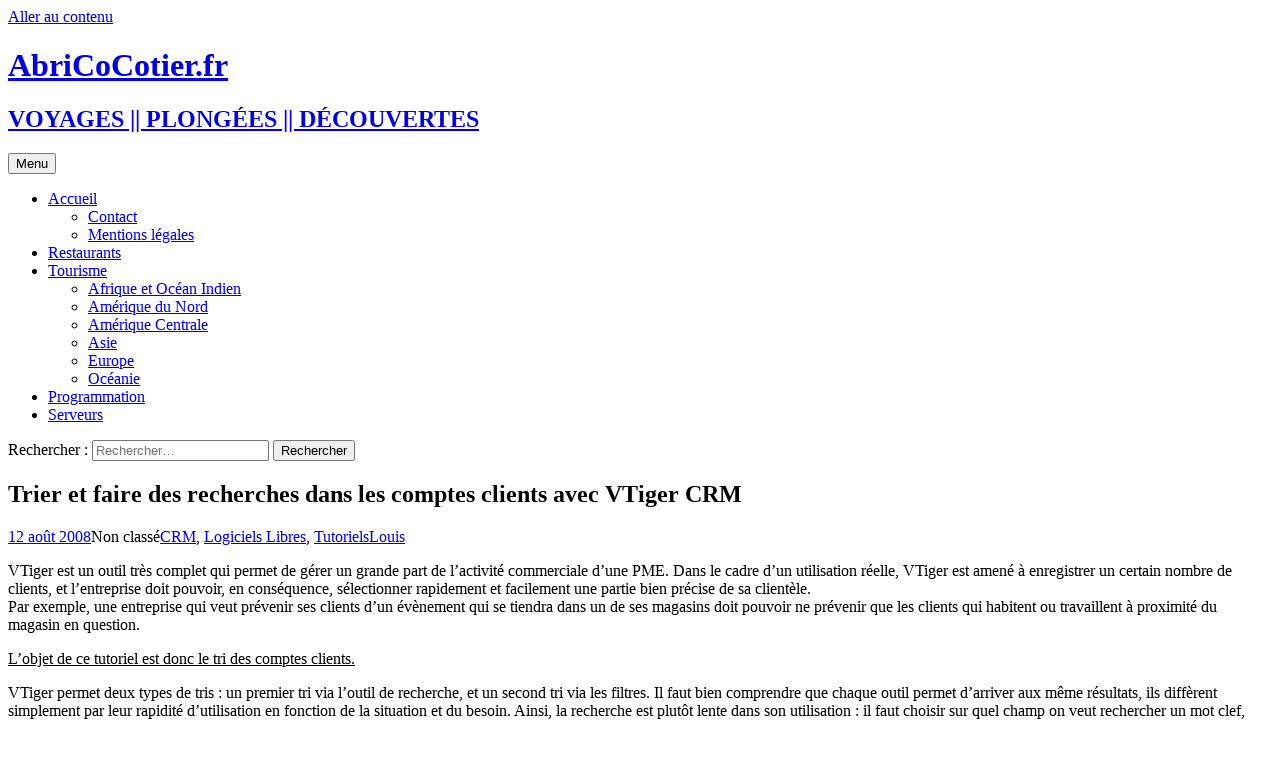

--- FILE ---
content_type: text/html; charset=UTF-8
request_url: https://www.abricocotier.fr/723/trier-et-faire-des-recherches-dans-les-comptes-clients-avec-vtiger-crm/
body_size: 18986
content:
<!DOCTYPE html>
<html lang="fr-FR">
<head>
	<meta charset="UTF-8">
	<meta name="viewport" content="width=device-width, initial-scale=1.0">
	
	<link rel="profile" href="https://gmpg.org/xfn/11">
	<link rel="pingback" href="https://www.abricocotier.fr/xmlrpc.php">
	<meta name='robots' content='index, follow, max-image-preview:large, max-snippet:-1, max-video-preview:-1' />

	<!-- This site is optimized with the Yoast SEO plugin v25.9 - https://yoast.com/wordpress/plugins/seo/ -->
	<title>Trier et faire des recherches dans les comptes clients avec VTiger CRM &#8211; AbriCoCotier.fr</title>
	<link rel="canonical" href="https://www.abricocotier.fr/723/trier-et-faire-des-recherches-dans-les-comptes-clients-avec-vtiger-crm/" />
	<meta name="author" content="Louis" />
	<meta name="twitter:label1" content="Écrit par" />
	<meta name="twitter:data1" content="Louis" />
	<meta name="twitter:label2" content="Durée de lecture estimée" />
	<meta name="twitter:data2" content="6 minutes" />
	<script type="application/ld+json" class="yoast-schema-graph">{"@context":"https://schema.org","@graph":[{"@type":"WebPage","@id":"https://www.abricocotier.fr/723/trier-et-faire-des-recherches-dans-les-comptes-clients-avec-vtiger-crm/","url":"https://www.abricocotier.fr/723/trier-et-faire-des-recherches-dans-les-comptes-clients-avec-vtiger-crm/","name":"Trier et faire des recherches dans les comptes clients avec VTiger CRM &#8211; AbriCoCotier.fr","isPartOf":{"@id":"https://www.abricocotier.fr/#website"},"primaryImageOfPage":{"@id":"https://www.abricocotier.fr/723/trier-et-faire-des-recherches-dans-les-comptes-clients-avec-vtiger-crm/#primaryimage"},"image":{"@id":"https://www.abricocotier.fr/723/trier-et-faire-des-recherches-dans-les-comptes-clients-avec-vtiger-crm/#primaryimage"},"thumbnailUrl":"https://www.abricocotier.fr/wp-content/uploads/louisvolantcom/vtiger-accounts-accueil.png","datePublished":"2008-08-12T17:20:06+00:00","dateModified":"2009-01-22T13:53:18+00:00","author":{"@id":"https://www.abricocotier.fr/#/schema/person/3f12536b73887e8749b921e5397b61dc"},"breadcrumb":{"@id":"https://www.abricocotier.fr/723/trier-et-faire-des-recherches-dans-les-comptes-clients-avec-vtiger-crm/#breadcrumb"},"inLanguage":"fr-FR","potentialAction":[{"@type":"ReadAction","target":["https://www.abricocotier.fr/723/trier-et-faire-des-recherches-dans-les-comptes-clients-avec-vtiger-crm/"]}]},{"@type":"ImageObject","inLanguage":"fr-FR","@id":"https://www.abricocotier.fr/723/trier-et-faire-des-recherches-dans-les-comptes-clients-avec-vtiger-crm/#primaryimage","url":"https://www.abricocotier.fr/wp-content/uploads/louisvolantcom/vtiger-accounts-accueil.png","contentUrl":"https://www.abricocotier.fr/wp-content/uploads/louisvolantcom/vtiger-accounts-accueil.png"},{"@type":"BreadcrumbList","@id":"https://www.abricocotier.fr/723/trier-et-faire-des-recherches-dans-les-comptes-clients-avec-vtiger-crm/#breadcrumb","itemListElement":[{"@type":"ListItem","position":1,"name":"Accueil","item":"https://www.abricocotier.fr/"},{"@type":"ListItem","position":2,"name":"Trier et faire des recherches dans les comptes clients avec VTiger CRM"}]},{"@type":"WebSite","@id":"https://www.abricocotier.fr/#website","url":"https://www.abricocotier.fr/","name":"AbriCoCotier.fr","description":"VOYAGES || PLONGÉES || DÉCOUVERTES","potentialAction":[{"@type":"SearchAction","target":{"@type":"EntryPoint","urlTemplate":"https://www.abricocotier.fr/?s={search_term_string}"},"query-input":{"@type":"PropertyValueSpecification","valueRequired":true,"valueName":"search_term_string"}}],"inLanguage":"fr-FR"},{"@type":"Person","@id":"https://www.abricocotier.fr/#/schema/person/3f12536b73887e8749b921e5397b61dc","name":"Louis","image":{"@type":"ImageObject","inLanguage":"fr-FR","@id":"https://www.abricocotier.fr/#/schema/person/image/","url":"https://secure.gravatar.com/avatar/b25f63042911e045470745f3865479d3f01a0215e6dacbd188f64abea9a039bd?s=96&d=wavatar&r=g","contentUrl":"https://secure.gravatar.com/avatar/b25f63042911e045470745f3865479d3f01a0215e6dacbd188f64abea9a039bd?s=96&d=wavatar&r=g","caption":"Louis"},"sameAs":["http://www.abricocotier.fr"]}]}</script>
	<!-- / Yoast SEO plugin. -->


<!-- Hubbub v.1.35.1 https://morehubbub.com/ -->
<meta property="og:locale" content="fr_FR" />
<meta property="og:type" content="article" />
<meta property="og:title" content="Trier et faire des recherches dans les comptes clients avec VTiger CRM" />
<meta property="og:description" content="VTiger est un outil très complet qui permet de gérer un grande part de l&#039;activité commerciale d&#039;une PME. Dans le cadre d&#039;un utilisation réelle, VTiger est amené à enregistrer un certain nombre de clients, et" />
<meta property="og:url" content="https://www.abricocotier.fr/723/trier-et-faire-des-recherches-dans-les-comptes-clients-avec-vtiger-crm/" />
<meta property="og:site_name" content="AbriCoCotier.fr" />
<meta property="og:updated_time" content="2009-01-22T15:53:18+00:00" />
<meta property="article:published_time" content="2008-08-12T19:20:06+00:00" />
<meta property="article:modified_time" content="2009-01-22T15:53:18+00:00" />
<meta name="twitter:card" content="summary_large_image" />
<meta name="twitter:title" content="Trier et faire des recherches dans les comptes clients avec VTiger CRM" />
<meta name="twitter:description" content="VTiger est un outil très complet qui permet de gérer un grande part de l&#039;activité commerciale d&#039;une PME. Dans le cadre d&#039;un utilisation réelle, VTiger est amené à enregistrer un certain nombre de clients, et" />
<meta class="flipboard-article" content="VTiger est un outil très complet qui permet de gérer un grande part de l&#039;activité commerciale d&#039;une PME. Dans le cadre d&#039;un utilisation réelle, VTiger est amené à enregistrer un certain nombre de clients, et" />
<!-- Hubbub v.1.35.1 https://morehubbub.com/ -->
<link rel='dns-prefetch' href='//www.abricocotier.fr' />
<link rel="alternate" type="application/rss+xml" title="AbriCoCotier.fr &raquo; Flux" href="https://www.abricocotier.fr/feed/" />
<link rel="alternate" type="application/rss+xml" title="AbriCoCotier.fr &raquo; Flux des commentaires" href="https://www.abricocotier.fr/comments/feed/" />
<link rel="alternate" title="oEmbed (JSON)" type="application/json+oembed" href="https://www.abricocotier.fr/wp-json/oembed/1.0/embed?url=https%3A%2F%2Fwww.abricocotier.fr%2F723%2Ftrier-et-faire-des-recherches-dans-les-comptes-clients-avec-vtiger-crm%2F" />
<link rel="alternate" title="oEmbed (XML)" type="text/xml+oembed" href="https://www.abricocotier.fr/wp-json/oembed/1.0/embed?url=https%3A%2F%2Fwww.abricocotier.fr%2F723%2Ftrier-et-faire-des-recherches-dans-les-comptes-clients-avec-vtiger-crm%2F&#038;format=xml" />
<style id='wp-img-auto-sizes-contain-inline-css'>
img:is([sizes=auto i],[sizes^="auto," i]){contain-intrinsic-size:3000px 1500px}
/*# sourceURL=wp-img-auto-sizes-contain-inline-css */
</style>
<link rel='stylesheet' id='taxopress-frontend-css-css' href='https://www.abricocotier.fr/wp-content/plugins/simple-tags/assets/frontend/css/frontend.css?ver=3.37.4' media='all' />
<style id='wp-emoji-styles-inline-css'>

	img.wp-smiley, img.emoji {
		display: inline !important;
		border: none !important;
		box-shadow: none !important;
		height: 1em !important;
		width: 1em !important;
		margin: 0 0.07em !important;
		vertical-align: -0.1em !important;
		background: none !important;
		padding: 0 !important;
	}
/*# sourceURL=wp-emoji-styles-inline-css */
</style>
<link rel='stylesheet' id='wp-block-library-css' href='https://www.abricocotier.fr/wp-includes/css/dist/block-library/style.min.css?ver=6.9' media='all' />
<style id='wp-block-library-inline-css'>
/*wp_block_styles_on_demand_placeholder:697cee32b801b*/
/*# sourceURL=wp-block-library-inline-css */
</style>
<style id='classic-theme-styles-inline-css'>
/*! This file is auto-generated */
.wp-block-button__link{color:#fff;background-color:#32373c;border-radius:9999px;box-shadow:none;text-decoration:none;padding:calc(.667em + 2px) calc(1.333em + 2px);font-size:1.125em}.wp-block-file__button{background:#32373c;color:#fff;text-decoration:none}
/*# sourceURL=/wp-includes/css/classic-themes.min.css */
</style>
<link rel='stylesheet' id='twentythirteen-fonts-css' href='https://www.abricocotier.fr/wp-content/themes/twentythirteen/fonts/source-sans-pro-plus-bitter.css?ver=20230328' media='all' />
<link rel='stylesheet' id='genericons-css' href='https://www.abricocotier.fr/wp-content/themes/twentythirteen/genericons/genericons.css?ver=3.0.3' media='all' />
<link rel='stylesheet' id='twentythirteen-style-css' href='https://www.abricocotier.fr/wp-content/themes/twentythirteen/style.css?ver=20250415' media='all' />
<link rel='stylesheet' id='twentythirteen-block-style-css' href='https://www.abricocotier.fr/wp-content/themes/twentythirteen/css/blocks.css?ver=20240520' media='all' />
<link rel='stylesheet' id='dpsp-frontend-style-pro-css' href='https://www.abricocotier.fr/wp-content/plugins/social-pug/assets/dist/style-frontend-pro.css?ver=1.35.1' media='all' />
<style id='dpsp-frontend-style-pro-inline-css'>

			@media screen and ( max-width : 720px ) {
				aside#dpsp-floating-sidebar.dpsp-hide-on-mobile.opened {
					display: none;
				}
			}
			
/*# sourceURL=dpsp-frontend-style-pro-inline-css */
</style>
<script src="https://www.abricocotier.fr/wp-includes/js/jquery/jquery.min.js?ver=3.7.1" id="jquery-core-js"></script>
<script src="https://www.abricocotier.fr/wp-includes/js/jquery/jquery-migrate.min.js?ver=3.4.1" id="jquery-migrate-js"></script>
<script src="https://www.abricocotier.fr/wp-content/plugins/jquery-image-lazy-loading/js/jquery.lazyload.min.js?ver=1.7.1" id="jquery_lazy_load-js"></script>
<script src="https://www.abricocotier.fr/wp-content/themes/twentythirteen/js/functions.js?ver=20230526" id="twentythirteen-script-js" defer data-wp-strategy="defer"></script>
<script src="https://www.abricocotier.fr/wp-content/plugins/simple-tags/assets/frontend/js/frontend.js?ver=3.37.4" id="taxopress-frontend-js-js"></script>
<link rel="https://api.w.org/" href="https://www.abricocotier.fr/wp-json/" /><link rel="alternate" title="JSON" type="application/json" href="https://www.abricocotier.fr/wp-json/wp/v2/posts/723" /><link rel="EditURI" type="application/rsd+xml" title="RSD" href="https://www.abricocotier.fr/xmlrpc.php?rsd" />
<meta name="generator" content="WordPress 6.9" />
<link rel='shortlink' href='https://www.abricocotier.fr/?p=723' />
<style type='text/css'>
img.lazy { display: none; }
</style>

<!-- Start Of Script Generated By Paginator 0.2.4 -->
<link rel="stylesheet" href="https://www.abricocotier.fr//wp-content/plugins/paginator/skin/paginator3000.css" type="text/css" media="screen" />
<script type="text/javascript" src="https://www.abricocotier.fr//wp-content/plugins/paginator/js/paginator3000.js" ></script>
<!-- End Of Script Generated By Paginator 0.2.4 -->
<meta name="hubbub-info" description="Hubbub 1.35.1"><style>.recentcomments a{display:inline !important;padding:0 !important;margin:0 !important;}</style>	<style type="text/css" id="twentythirteen-header-css">
		.site-header {
		background: url(https://www.abricocotier.fr/wp-content/themes/twentythirteen/images/headers/star.png) no-repeat scroll top;
		background-size: 1600px auto;
	}
	@media (max-width: 767px) {
		.site-header {
			background-size: 768px auto;
		}
	}
	@media (max-width: 359px) {
		.site-header {
			background-size: 360px auto;
		}
	}
			</style>
			<style id="wp-custom-css">
			.entry-content img {
    margin:10px;
}

html::-webkit-scrollbar {
    width: 10px;
    height: 30px;
}
html::-webkit-scrollbar-thumb {
    background: -webkit-gradient(linear,left top,left bottom,from(#ff8a00),to(#da1b60));
    background: linear-gradient(to bottom,#ff8a00,#da1b60);
    border-radius: 30px;
    -webkit-box-shadow: inset 2px 2px 2px rgba(255,255,255,.25), inset -2px -2px 2px rgba(0,0,0,.25);
    box-shadow: inset 2px 2px 2px rgba(255,255,255,.25), inset -2px -2px 2px rgba(0,0,0,.25);
}		</style>
		</head>

<body class="wp-singular post-template-default single single-post postid-723 single-format-standard wp-embed-responsive wp-theme-twentythirteen sidebar">
		<div id="page" class="hfeed site">
		<a class="screen-reader-text skip-link" href="#content">
			Aller au contenu		</a>
		<header id="masthead" class="site-header">
					<a class="home-link" href="https://www.abricocotier.fr/" rel="home" >
				<h1 class="site-title">AbriCoCotier.fr</h1>
				<h2 class="site-description">VOYAGES || PLONGÉES || DÉCOUVERTES</h2>
			</a>

			<div id="navbar" class="navbar">
				<nav id="site-navigation" class="navigation main-navigation">
					<button class="menu-toggle">Menu</button>
					<div class="menu-pages-container"><ul id="primary-menu" class="nav-menu"><li id="menu-item-35103" class="menu-item menu-item-type-custom menu-item-object-custom menu-item-home menu-item-has-children menu-item-35103"><a href="https://www.abricocotier.fr">Accueil</a>
<ul class="sub-menu">
	<li id="menu-item-35109" class="menu-item menu-item-type-post_type menu-item-object-page menu-item-35109"><a href="https://www.abricocotier.fr/nous-contacter/">Contact</a></li>
	<li id="menu-item-35116" class="menu-item menu-item-type-post_type menu-item-object-page menu-item-35116"><a href="https://www.abricocotier.fr/nous-contacter/mentions-legales/">Mentions légales</a></li>
</ul>
</li>
<li id="menu-item-35104" class="menu-item menu-item-type-post_type menu-item-object-page menu-item-35104"><a href="https://www.abricocotier.fr/restaurants/">Restaurants</a></li>
<li id="menu-item-35105" class="menu-item menu-item-type-post_type menu-item-object-page menu-item-has-children menu-item-35105"><a href="https://www.abricocotier.fr/tourisme/">Tourisme</a>
<ul class="sub-menu">
	<li id="menu-item-35112" class="menu-item menu-item-type-post_type menu-item-object-page menu-item-35112"><a href="https://www.abricocotier.fr/tourisme/afrique-ocean-indien/">Afrique et Océan Indien</a></li>
	<li id="menu-item-35114" class="menu-item menu-item-type-post_type menu-item-object-page menu-item-35114"><a href="https://www.abricocotier.fr/tourisme/amerique-du-nord/">Amérique du Nord</a></li>
	<li id="menu-item-35113" class="menu-item menu-item-type-post_type menu-item-object-page menu-item-35113"><a href="https://www.abricocotier.fr/tourisme/amerique-centrale/">Amérique Centrale</a></li>
	<li id="menu-item-35111" class="menu-item menu-item-type-post_type menu-item-object-page menu-item-35111"><a href="https://www.abricocotier.fr/tourisme/asie/">Asie</a></li>
	<li id="menu-item-35115" class="menu-item menu-item-type-post_type menu-item-object-page menu-item-35115"><a href="https://www.abricocotier.fr/tourisme/europe/">Europe</a></li>
	<li id="menu-item-35110" class="menu-item menu-item-type-post_type menu-item-object-page menu-item-35110"><a href="https://www.abricocotier.fr/tourisme/oceanie/">Océanie</a></li>
</ul>
</li>
<li id="menu-item-35106" class="menu-item menu-item-type-post_type menu-item-object-page menu-item-35106"><a href="https://www.abricocotier.fr/programmation/">Programmation</a></li>
<li id="menu-item-35107" class="menu-item menu-item-type-post_type menu-item-object-page menu-item-35107"><a href="https://www.abricocotier.fr/serveurs/">Serveurs</a></li>
</ul></div>					<form role="search" method="get" class="search-form" action="https://www.abricocotier.fr/">
				<label>
					<span class="screen-reader-text">Rechercher :</span>
					<input type="search" class="search-field" placeholder="Rechercher…" value="" name="s" />
				</label>
				<input type="submit" class="search-submit" value="Rechercher" />
			</form>				</nav><!-- #site-navigation -->
			</div><!-- #navbar -->
		</header><!-- #masthead -->

		<div id="main" class="site-main">

	<div id="primary" class="content-area">
		<div id="content" class="site-content" role="main">

			
				
<article id="post-723" class="post-723 post type-post status-publish format-standard hentry tag-crm tag-logiciels-libres tag-tutoriels grow-content-body">
	<header class="entry-header">
		
				<h1 class="entry-title">Trier et faire des recherches dans les comptes clients avec VTiger CRM</h1>
		
		<div class="entry-meta">
			<span class="date"><a href="https://www.abricocotier.fr/723/trier-et-faire-des-recherches-dans-les-comptes-clients-avec-vtiger-crm/" title="Permalien vers Trier et faire des recherches dans les comptes clients avec VTiger CRM" rel="bookmark"><time class="entry-date" datetime="2008-08-12T19:20:06+01:00">12 août 2008</time></a></span><span class="categories-links">Non classé</span><span class="tags-links"><a href="https://www.abricocotier.fr/tag/crm/" rel="tag">CRM</a>, <a href="https://www.abricocotier.fr/tag/logiciels-libres/" rel="tag">Logiciels Libres</a>, <a href="https://www.abricocotier.fr/tag/tutoriels/" rel="tag">Tutoriels</a></span><span class="author vcard"><a class="url fn n" href="https://www.abricocotier.fr/author/louisblog/" title="Afficher tous les articles par Louis" rel="author">Louis</a></span>					</div><!-- .entry-meta -->
	</header><!-- .entry-header -->

		<div class="entry-content">
		<p>VTiger est un outil très complet qui permet de gérer un grande part de l&rsquo;activité commerciale d&rsquo;une PME. Dans le cadre d&rsquo;un utilisation réelle, VTiger est amené à enregistrer un certain nombre de clients, et l&rsquo;entreprise doit pouvoir, en conséquence, sélectionner rapidement et facilement une partie bien précise de sa clientèle.<br />
Par exemple, une entreprise qui veut prévenir ses clients d&rsquo;un évènement qui se tiendra dans un de ses magasins doit pouvoir ne prévenir que les clients qui habitent ou travaillent à proximité du magasin en question.</p>
<p><span style="text-decoration: underline;">L&rsquo;objet de ce tutoriel est donc le tri des comptes clients. </span></p>
<p>VTiger permet deux types de tris : un premier tri via l&rsquo;outil de recherche, et un second tri via les filtres. Il faut bien comprendre que chaque outil permet d&rsquo;arriver aux même résultats, ils diffèrent simplement par leur rapidité d&rsquo;utilisation en fonction de la situation et du besoin. Ainsi, la recherche est plutôt lente dans son utilisation : il faut choisir sur quel champ on veut rechercher un mot clef, puis entrer le mot clef. A l&rsquo;inverse, les filtres sont eux très rapides dans leur utilisation, mais on besoin d&rsquo;être créés puis configuré, ce qui demande quelques minutes.<br />
On peut considérer que les filtres sont comme des « recherches avancées » mises en favoris.</p>
<p style="text-align: center;"><img decoding="async" style="border: 2px solid black; margin: 10px;" title="Faire du tri et faire des recherches dans les comptes clients avec VTigerCRM" class="lazy " src="https://www.abricocotier.fr/wp-content/plugins/jquery-image-lazy-loading/images/grey.gif" data-original="https://www.abricocotier.fr/wp-content/uploads/louisvolantcom/vtiger-accounts-accueil.png" alt="" width="480" /><noscript><img decoding="async" style="border: 2px solid black; margin: 10px;" title="Faire du tri et faire des recherches dans les comptes clients avec VTigerCRM" src="https://www.abricocotier.fr/wp-content/uploads/louisvolantcom/vtiger-accounts-accueil.png" alt="" width="480" /></noscript></p>
<p>Pour résumer : dans le cas d&rsquo;une recherche très simple, mieux vaut employer la recherche.<br />
Dans le cas de recherches assez compliquées mais récurrentes, mieux vaut utiliser les filtres.</p>
<h2><strong>L&rsquo;outil de recherche :</strong></h2>
<p style="text-align: center;"><img decoding="async" style="border: 2px solid black; margin: 10px;" title="Faire du tri et faire des recherches dans les comptes clients avec VTigerCRM" class="lazy " src="https://www.abricocotier.fr/wp-content/plugins/jquery-image-lazy-loading/images/grey.gif" data-original="https://www.abricocotier.fr/wp-content/uploads/louisvolantcom/vtiger-outil-recherche-simple.png" alt="" width="480" /><noscript><img decoding="async" style="border: 2px solid black; margin: 10px;" title="Faire du tri et faire des recherches dans les comptes clients avec VTigerCRM" src="https://www.abricocotier.fr/wp-content/uploads/louisvolantcom/vtiger-outil-recherche-simple.png" alt="" width="480" /></noscript></p>
<p>A première vue, l&rsquo;outil de recherche est simple (auquel on accède en cliquant sur la loupe). Il se compose d&rsquo;un champ dans lequel vous insérer le ou les mots clefs que vous souhaitez rechercher, puis d&rsquo;une liste déroulante afin de choisir sur quel critère se portera votre recherche.<br />
La liste déroulante offre un choix assez restreint de champ à choisir : Account Name (nom du compte), City (Ville), Website (site internet), Phone (numéro de téléphone), et Assigned To (A qui est assigné ce compte, dans le cas où les clients auraient un vendeur référent dans l&rsquo;entreprise).<br />
Ainsi, si vous voulez rechercher le client &lsquo;Dupont&rsquo;, vous entrerez &lsquo;Dupont&rsquo; dans le champ, puis vous sélectionnerez &lsquo;Account&rsquo; dans la liste déroulante et enfin vous cliquerez sur le bouton bleu &lsquo;Search Now&rsquo;. Si, par contre, vous souhaitez chercher le client dont le numéro de téléphone est le &lsquo;0123456789&rsquo;, vous entrerez &lsquo;0123456789&rsquo; dans le champ puis vous sélectionnerez &lsquo;Phone&rsquo; dans la liste déroulante.</p>
<p style="text-align: center;"><img decoding="async" style="border: 2px solid black; margin: 10px;" title="Faire du tri et faire des recherches dans les comptes clients avec VTigerCRM" class="lazy " src="https://www.abricocotier.fr/wp-content/plugins/jquery-image-lazy-loading/images/grey.gif" data-original="https://www.abricocotier.fr/wp-content/uploads/louisvolantcom/recherche-dupont-account.png" alt="" width="480" /><noscript><img decoding="async" style="border: 2px solid black; margin: 10px;" title="Faire du tri et faire des recherches dans les comptes clients avec VTigerCRM" src="https://www.abricocotier.fr/wp-content/uploads/louisvolantcom/recherche-dupont-account.png" alt="" width="480" /></noscript></p>
<p style="text-align: center;"><img decoding="async" style="border: 2px solid black; margin: 10px;" title="Faire du tri et faire des recherches dans les comptes clients avec VTigerCRM" class="lazy " src="https://www.abricocotier.fr/wp-content/plugins/jquery-image-lazy-loading/images/grey.gif" data-original="https://www.abricocotier.fr/wp-content/uploads/louisvolantcom/recherche-numero-telephone-account.png" alt="" width="480" /><noscript><img decoding="async" style="border: 2px solid black; margin: 10px;" title="Faire du tri et faire des recherches dans les comptes clients avec VTigerCRM" src="https://www.abricocotier.fr/wp-content/uploads/louisvolantcom/recherche-numero-telephone-account.png" alt="" width="480" /></noscript></p>
<p>En fait, cet outil de recherche n&rsquo;est que l&rsquo;outil simplifié : en cliquant à gauche sur « Go to advanced search », on accède à l&rsquo;outil complet de recherche, à savoir la recherche avancée.</p>
<p style="text-align: center;"><img decoding="async" style="border: 2px solid black; margin: 10px;" title="Faire du tri et faire des recherches dans les comptes clients avec VTigerCRM" class="lazy " src="https://www.abricocotier.fr/wp-content/plugins/jquery-image-lazy-loading/images/grey.gif" data-original="https://www.abricocotier.fr/wp-content/uploads/louisvolantcom/vtiger-recherche-avancee-1.png" alt="" width="480" /><noscript><img decoding="async" style="border: 2px solid black; margin: 10px;" title="Faire du tri et faire des recherches dans les comptes clients avec VTigerCRM" src="https://www.abricocotier.fr/wp-content/uploads/louisvolantcom/vtiger-recherche-avancee-1.png" alt="" width="480" /></noscript></p>
<p>Comme je l&rsquo;ai écrit plus haut, il se présente avec deux listes déroulantes et un champ : la première liste déroulante sert à choisir à quel élément de la fiche compte-client s&rsquo;appliquera la recherche, la seconde liste déroulante permet de sélectionner la contrainte (est ? contiendra ? ne contiendra pas ? commence par ? fini par ? etc.)qu&rsquo;on souhaite utiliser entre le mot clef à insérer dans le champ suivant et la zone de la fiche client du champ précédent. Enfin, le champ situé juste après sert à entrer le ou les mots clefs que VTiger devra chercher.</p>
<p>La recherche avancée permet également de croiser un certain nombre de tris parallèlement : ainsi on pourra chercher tous les clients qui habitent telle ville ET tous les clients dont la date du premier rendez-vous (date of first meeting) est antérieure à telle date.<br />
Pour rajouter un critère de recherche, il suffit de cliquer sur le bouton vert « More » (et pour supprimer un critère, il suffit de cliquer sur « Fewer »).</p>
<p style="text-align: center;"><img decoding="async" style="border: 2px solid black; margin: 10px;" title="Faire du tri et faire des recherches dans les comptes clients avec VTigerCRM" class="lazy " src="https://www.abricocotier.fr/wp-content/plugins/jquery-image-lazy-loading/images/grey.gif" data-original="https://www.abricocotier.fr/wp-content/uploads/louisvolantcom/vtiger-recherche-avancee.png" alt="" width="480" /><noscript><img decoding="async" style="border: 2px solid black; margin: 10px;" title="Faire du tri et faire des recherches dans les comptes clients avec VTigerCRM" src="https://www.abricocotier.fr/wp-content/uploads/louisvolantcom/vtiger-recherche-avancee.png" alt="" width="480" /></noscript></p>
<p>Les croisements de recherches se règles juste au dessus : par défaut, l&rsquo;outil est réglé sur « Match Any of the Following » (la recherche doit correspondre à au moins un des critères), mais on peut à la place vouloir le régler sur « Match All of the Following » (la recherche doit correspondre à tous les critères).</p>
<h2><strong>L&rsquo;outil de filtrage : </strong></h2>
<p style="text-align: center;"><img decoding="async" style="border: 2px solid black; margin: 10px;" title="Faire du tri et faire des recherches dans les comptes clients avec VTigerCRM" class="lazy " src="https://www.abricocotier.fr/wp-content/plugins/jquery-image-lazy-loading/images/grey.gif" data-original="https://www.abricocotier.fr/wp-content/uploads/louisvolantcom/vtiger-presentation-filtres.png" alt="" width="480" /><noscript><img decoding="async" style="border: 2px solid black; margin: 10px;" title="Faire du tri et faire des recherches dans les comptes clients avec VTigerCRM" src="https://www.abricocotier.fr/wp-content/uploads/louisvolantcom/vtiger-presentation-filtres.png" alt="" width="480" /></noscript></p>
<p>Les filtres fonctionnent exactement comme les recherches. Ils sont différemment présentés, ils peuvent être enregistrés, mais les différences s&rsquo;arrêtent là.<br />
Et pourtant, dans son utilisation rapide, un filtre se révèle très rapide : en un seul clic, vous pouvez trier ce que vous voulez parmi les compte clients. Par exemple, en un seul clic, l&rsquo;utilisateur aura cliqué sur le filtre « New This week » qui affichera les comptes clients qui ont été créés il y a moins d&rsquo;une semaine.<br />
L&rsquo;utilisation des filtres est donc très simple. Leur création et leur configuration n&rsquo;est pas plus compliquée que l&rsquo;utilisation de la recherche avancée. La création d&rsquo;un filtre se fait en cliquant sur &lsquo;New&rsquo;, la modification en cliquant sur &lsquo;Edit&rsquo;. Le dernier bouton, &lsquo;Delete&rsquo;, sert à supprimer un filtre.<br />
Cliquer sur un des deux premiers boutons vous amène dans l&rsquo;interface de configuration d&rsquo;un filtre.</p>
<p style="text-align: center;"><img decoding="async" style="border: 2px solid black; margin: 10px;" title="Faire du tri et faire des recherches dans les comptes clients avec VTigerCRM" class="lazy " src="https://www.abricocotier.fr/wp-content/plugins/jquery-image-lazy-loading/images/grey.gif" data-original="https://www.abricocotier.fr/wp-content/uploads/louisvolantcom/vtiger-new-custom-view-1.png" alt="" width="480" /><noscript><img decoding="async" style="border: 2px solid black; margin: 10px;" title="Faire du tri et faire des recherches dans les comptes clients avec VTigerCRM" src="https://www.abricocotier.fr/wp-content/uploads/louisvolantcom/vtiger-new-custom-view-1.png" alt="" width="480" /></noscript></p>
<p>Dans l&rsquo;interface de configuration, les choix ne sont pas très nombreux : vous devez d&rsquo;abord rentrer le « View name », puis en dessous, vous pouvez choisir l&rsquo;affichage de la liste des comptes clients. C&rsquo;est à dire que les filtres permettent de personnaliser la façon dont vous souhaitez voir les comtes affichés (vous choisissez les « columns », c&rsquo;est à dire le nombre d&rsquo;information par compte à afficher). Si vous ne souhaitez rien changer à l&rsquo;affichage original, ne modifiez rien ici.</p>
<p>En dessous, vous arrivez sur l&rsquo;interface de configuration du filtre : vous pouvez constater qu&rsquo;il y a deux onglets. Par défaut, celui affiché est le « Standard Filters ». Dans cet onglet, on peut simplement configurer « Simple Time Filter », c&rsquo;est à dire un filtre sur le temps. Je vous conseille donc de cliquer sur le deuxième onglet : « Advanced Filters », qui vous affiche une interface familière : elle est très proche de celle de la recherche avancée.</p>
<p style="text-align: center;"><img decoding="async" style="border: 2px solid black; margin: 10px;" title="Faire du tri et faire des recherches dans les comptes clients avec VTigerCRM" class="lazy " src="https://www.abricocotier.fr/wp-content/plugins/jquery-image-lazy-loading/images/grey.gif" data-original="https://www.abricocotier.fr/wp-content/uploads/louisvolantcom/vtiger-new-custom-view-3.png" alt="" width="480" /><noscript><img decoding="async" style="border: 2px solid black; margin: 10px;" title="Faire du tri et faire des recherches dans les comptes clients avec VTigerCRM" src="https://www.abricocotier.fr/wp-content/uploads/louisvolantcom/vtiger-new-custom-view-3.png" alt="" width="480" /></noscript></p>
<p>Comme pour la recherche avancée, la première liste déroulante vous permet de sélectionner sur quel critère vous souhaitez effectuer le tri, la seconde liste déroulante vous demande la contrainte (contient, ne contient pas, plus que, moins que, etc.) et le dernier champ vous sert à insérer vos mots clefs ou chiffres. Vous pouvez répéter cette opération sur chaque ligne, ce qui créera des recherches (ou des filtres, plus exactement) croisés.<br />
Une fois que la configuration totale est terminée, cliquez sur &lsquo;Save&rsquo; pour sauvegarder votre filtre.</p>
<p style="text-align: center;"><img decoding="async" style="border: 2px solid black; margin: 10px;" title="Faire du tri et faire des recherches dans les comptes clients avec VTigerCRM" class="lazy " src="https://www.abricocotier.fr/wp-content/plugins/jquery-image-lazy-loading/images/grey.gif" data-original="https://www.abricocotier.fr/wp-content/uploads/louisvolantcom/vtiger-new-custom-view-4.png" alt="" width="480" /><noscript><img decoding="async" style="border: 2px solid black; margin: 10px;" title="Faire du tri et faire des recherches dans les comptes clients avec VTigerCRM" src="https://www.abricocotier.fr/wp-content/uploads/louisvolantcom/vtiger-new-custom-view-4.png" alt="" width="480" /></noscript></p>
<p>Il sera disponible juste après dans la l&rsquo;interface d&rsquo;affichage de la liste des comptes clients, avec les autres filtres.</p>
<p style="text-align: center;">***</p>
<p>En résumé, on voit bien que les deux outils sont finalement très proches dans leur utilisation, mais diffèrent par leur rapidité d&rsquo;exécution : la recherche est assez lente mais s&rsquo;utilise directement, alors que le filtre, s&rsquo;il est très rapide dans son utilisation, demande quelques minutes pour être bien configuré.<br />
Ainsi, je pense que les filtres sont davantage à utiliser pour réaliser des recherches assez régulières, alors que l&rsquo;outil de recherche ne doit s&rsquo;appliquer qu&rsquo;aux recherches ponctuelles.</p>
	</div><!-- .entry-content -->
	
	<footer class="entry-meta">
		
			</footer><!-- .entry-meta -->
</article><!-- #post -->
						<nav class="navigation post-navigation">
		<h1 class="screen-reader-text">
			Navigation des articles		</h1>
		<div class="nav-links">

			<a href="https://www.abricocotier.fr/718/changer-tameliorer-lapparence-de-openoffice-2x-sous-xubuntu/" rel="prev"><span class="meta-nav">&larr;</span> Changer/Améliorer l&rsquo;apparence de OpenOffice 2.x sous Xubuntu</a>			<a href="https://www.abricocotier.fr/725/easter-egg-comment-jouer-a-un-jeu-dans-openofficeorg-calc/" rel="next">Easter Egg : comment jouer à un jeu dans Openoffice.org Calc <span class="meta-nav">&rarr;</span></a>
		</div><!-- .nav-links -->
	</nav><!-- .navigation -->
						
<div id="comments" class="comments-area">

	
	
</div><!-- #comments -->

			
		</div><!-- #content -->
	</div><!-- #primary -->

	<div id="tertiary" class="sidebar-container" role="complementary">
		<div class="sidebar-inner">
			<div class="widget-area">
				<aside id="recent-comments-6" class="widget widget_recent_comments"><h3 class="widget-title">Commentaires récents</h3><nav aria-label="Commentaires récents"><ul id="recentcomments"><li class="recentcomments"><span class="comment-author-link">MC</span> dans <a href="https://www.abricocotier.fr/28017/adresse-telephone-unadev/#comment-97252">Mais qui a donné mon adresse et mon téléphone à l&rsquo;Unadev ?</a></li><li class="recentcomments"><span class="comment-author-link">Halais</span> dans <a href="https://www.abricocotier.fr/4347/danez-prigent-lisa-gerrard-gortoz-a-ran-le-clip-et-les-paroles/#comment-97175">Denez Prigent &#038; Lisa Gerrard « Gortoz A Ran » : Le clip et les paroles</a></li><li class="recentcomments"><span class="comment-author-link">Got</span> dans <a href="https://www.abricocotier.fr/28017/adresse-telephone-unadev/#comment-97010">Mais qui a donné mon adresse et mon téléphone à l&rsquo;Unadev ?</a></li><li class="recentcomments"><span class="comment-author-link">Nadia</span> dans <a href="https://www.abricocotier.fr/28017/adresse-telephone-unadev/#comment-97002">Mais qui a donné mon adresse et mon téléphone à l&rsquo;Unadev ?</a></li><li class="recentcomments"><span class="comment-author-link">Nadia</span> dans <a href="https://www.abricocotier.fr/28017/adresse-telephone-unadev/#comment-97001">Mais qui a donné mon adresse et mon téléphone à l&rsquo;Unadev ?</a></li></ul></nav></aside>
		<aside id="recent-posts-4" class="widget widget_recent_entries">
		<h3 class="widget-title">Articles récents</h3><nav aria-label="Articles récents">
		<ul>
											<li>
					<a href="https://www.abricocotier.fr/35599/art-contemporain-ou-en-acheter/">Art Contemporain &#8211; Où en acheter ?</a>
									</li>
											<li>
					<a href="https://www.abricocotier.fr/35592/recette-du-thit-kho-porc-caramelise-vietnamien/">Recette du Thịt Kho (Porc caramélisé vietnamien) </a>
									</li>
											<li>
					<a href="https://www.abricocotier.fr/35574/recette-du-pad-see-ew-%e0%b8%9c%e0%b8%b1%e0%b8%94%e0%b8%8b%e0%b8%b5%e0%b8%ad%e0%b8%b4%e0%b9%8a%e0%b8%a7/">Recette du Pad See Ew (ผัดซีอิ๊ว)</a>
									</li>
											<li>
					<a href="https://www.abricocotier.fr/35565/recette-du-pad-kra-pao-%e0%b8%9c%e0%b8%b1%e0%b8%94%e0%b8%81%e0%b8%b0%e0%b9%80%e0%b8%9e%e0%b8%a3%e0%b8%b2/">Recette du Pad Kra Pao (ผัดกะเพรา)</a>
									</li>
											<li>
					<a href="https://www.abricocotier.fr/35558/developper-en-remote-via-un-vps-droplet/">Developper en remote via un VPS/Droplet</a>
									</li>
					</ul>

		</nav></aside><aside id="rss-4" class="widget widget_rss"><h3 class="widget-title"><a class="rsswidget rss-widget-feed" href="http://microblog.abricocotier.fr/feed"><img class="rss-widget-icon" style="border:0" width="14" height="14" src="https://www.abricocotier.fr/wp-includes/images/rss.png" alt="Flux" loading="lazy" /></a> <a class="rsswidget rss-widget-title" href="http://microblog.abricocotier.fr/">Microblog :: AbriCoCotier</a></h3><nav aria-label="Microblog :: AbriCoCotier"><ul><li><a class='rsswidget' href='http://microblog.abricocotier.fr/comment-avoir-ses-1000-premiers-visiteurs'>Comment avoir ses 1000 premiers visiteurs</a></li><li><a class='rsswidget' href='http://microblog.abricocotier.fr/demander-le-titre-dingenieur-europeen'>Demander le titre d’ingénieur européen</a></li><li><a class='rsswidget' href='http://microblog.abricocotier.fr/google-spreadsheet-contient-les-fonctions-de-calcul-dun-pret'>Google Spreadsheet contient les fonctions de calcul d’un prêt</a></li><li><a class='rsswidget' href='http://microblog.abricocotier.fr/la-memoire-ram-a-t-elle-augmente-ces-derniers-mois-oui'>La mémoire RAM a-t-elle augmenté ces derniers mois ? OUI</a></li><li><a class='rsswidget' href='http://microblog.abricocotier.fr/rajouter-un-token-anti-csrf-dans-son-code-sans-passer-par-spring-security'>Rajouter un token anti CSRF dans son code sans passer par Spring Security</a></li><li><a class='rsswidget' href='http://microblog.abricocotier.fr/ressources-pour-faire-un-client-prestashop-en-java'>Ressources pour faire un client Prestashop en Java</a></li><li><a class='rsswidget' href='http://microblog.abricocotier.fr/utiliser-spring-ws-ou-jax-ws-pour-generer-les-classes-dun-wsdl'>Utiliser Spring WS ou Jax WS pour générer les classes d’un WSDL</a></li><li><a class='rsswidget' href='http://microblog.abricocotier.fr/operations-de-modification-dune-base-postgresql-de-gros-volume'>Opérations de modification d’une base PostgreSQL de gros volume</a></li><li><a class='rsswidget' href='http://microblog.abricocotier.fr/comment-faire-croire-a-son-entreprise-quon-travaille-alors-que-cest-faux'>Comment faire croire à son entreprise qu’on travaille alors que c’est faux ?</a></li><li><a class='rsswidget' href='http://microblog.abricocotier.fr/le-plan-de-spacex-pour-aller-sur-mars'>Le plan de SpaceX pour aller sur Mars</a></li></ul></nav></aside><aside id="tag_cloud-5" class="widget widget_tag_cloud"><h3 class="widget-title">Étiquettes</h3><nav aria-label="Étiquettes"><div class="tagcloud"><ul class='wp-tag-cloud' role='list'>
	<li><a href="https://www.abricocotier.fr/tag/actualites-du-monde/" class="tag-cloud-link tag-link-27 tag-link-position-1" style="font-size: 13.338129496403pt;" aria-label="Actus du monde (63 éléments)">Actus du monde</a></li>
	<li><a href="https://www.abricocotier.fr/tag/actualites-du-web/" class="tag-cloud-link tag-link-8 tag-link-position-2" style="font-size: 22pt;" aria-label="Actus du Web (464 éléments)">Actus du Web</a></li>
	<li><a href="https://www.abricocotier.fr/tag/adobe/" class="tag-cloud-link tag-link-19 tag-link-position-3" style="font-size: 11.323741007194pt;" aria-label="Adobe (40 éléments)">Adobe</a></li>
	<li><a href="https://www.abricocotier.fr/tag/amazon/" class="tag-cloud-link tag-link-91 tag-link-position-4" style="font-size: 8pt;" aria-label="Amazon (18 éléments)">Amazon</a></li>
	<li><a href="https://www.abricocotier.fr/tag/android/" class="tag-cloud-link tag-link-66 tag-link-position-5" style="font-size: 16.258992805755pt;" aria-label="Android (124 éléments)">Android</a></li>
	<li><a href="https://www.abricocotier.fr/tag/apple/" class="tag-cloud-link tag-link-13 tag-link-position-6" style="font-size: 19.68345323741pt;" aria-label="Apple (275 éléments)">Apple</a></li>
	<li><a href="https://www.abricocotier.fr/tag/astuces/" class="tag-cloud-link tag-link-6 tag-link-position-7" style="font-size: 18.877697841727pt;" aria-label="Astuces (228 éléments)">Astuces</a></li>
	<li><a href="https://www.abricocotier.fr/tag/avion/" class="tag-cloud-link tag-link-144 tag-link-position-8" style="font-size: 8.8057553956835pt;" aria-label="Avion (22 éléments)">Avion</a></li>
	<li><a href="https://www.abricocotier.fr/tag/blackberry-rim/" class="tag-cloud-link tag-link-32 tag-link-position-9" style="font-size: 16.158273381295pt;" aria-label="Blackberry (123 éléments)">Blackberry</a></li>
	<li><a href="https://www.abricocotier.fr/tag/chine/" class="tag-cloud-link tag-link-368 tag-link-position-10" style="font-size: 8.6043165467626pt;" aria-label="Chine (21 éléments)">Chine</a></li>
	<li><a href="https://www.abricocotier.fr/tag/cinema/" class="tag-cloud-link tag-link-38 tag-link-position-11" style="font-size: 11.827338129496pt;" aria-label="Cinéma (45 éléments)">Cinéma</a></li>
	<li><a href="https://www.abricocotier.fr/tag/cuisine/" class="tag-cloud-link tag-link-16 tag-link-position-12" style="font-size: 10.920863309353pt;" aria-label="Cuisine (36 éléments)">Cuisine</a></li>
	<li><a href="https://www.abricocotier.fr/tag/dell/" class="tag-cloud-link tag-link-17 tag-link-position-13" style="font-size: 12.532374100719pt;" aria-label="Dell (53 éléments)">Dell</a></li>
	<li><a href="https://www.abricocotier.fr/tag/divers/" class="tag-cloud-link tag-link-76 tag-link-position-14" style="font-size: 15.553956834532pt;" aria-label="Divers (105 éléments)">Divers</a></li>
	<li><a href="https://www.abricocotier.fr/tag/ecologie/" class="tag-cloud-link tag-link-28 tag-link-position-15" style="font-size: 11.323741007194pt;" aria-label="Ecologie (40 éléments)">Ecologie</a></li>
	<li><a href="https://www.abricocotier.fr/tag/facebook/" class="tag-cloud-link tag-link-43 tag-link-position-16" style="font-size: 12.431654676259pt;" aria-label="Facebook (52 éléments)">Facebook</a></li>
	<li><a href="https://www.abricocotier.fr/tag/firefox/" class="tag-cloud-link tag-link-15 tag-link-position-17" style="font-size: 14.244604316547pt;" aria-label="Firefox (79 éléments)">Firefox</a></li>
	<li><a href="https://www.abricocotier.fr/tag/google/" class="tag-cloud-link tag-link-9 tag-link-position-18" style="font-size: 21.89928057554pt;" aria-label="Google (454 éléments)">Google</a></li>
	<li><a href="https://www.abricocotier.fr/tag/htc/" class="tag-cloud-link tag-link-36 tag-link-position-19" style="font-size: 12.834532374101pt;" aria-label="HTC (56 éléments)">HTC</a></li>
	<li><a href="https://www.abricocotier.fr/tag/humour/" class="tag-cloud-link tag-link-12 tag-link-position-20" style="font-size: 18.776978417266pt;" aria-label="Humour (222 éléments)">Humour</a></li>
	<li><a href="https://www.abricocotier.fr/tag/java-j2ee/" class="tag-cloud-link tag-link-52 tag-link-position-21" style="font-size: 8.6043165467626pt;" aria-label="Java - J2EE (21 éléments)">Java - J2EE</a></li>
	<li><a href="https://www.abricocotier.fr/tag/linux/" class="tag-cloud-link tag-link-4 tag-link-position-22" style="font-size: 14.446043165468pt;" aria-label="Linux (82 éléments)">Linux</a></li>
	<li><a href="https://www.abricocotier.fr/tag/logiciels-libres/" class="tag-cloud-link tag-link-23 tag-link-position-23" style="font-size: 16.863309352518pt;" aria-label="Logiciels Libres (145 éléments)">Logiciels Libres</a></li>
	<li><a href="https://www.abricocotier.fr/tag/materiel/" class="tag-cloud-link tag-link-37 tag-link-position-24" style="font-size: 20.690647482014pt;" aria-label="Matériel (344 éléments)">Matériel</a></li>
	<li><a href="https://www.abricocotier.fr/tag/news-de-la-semaine/" class="tag-cloud-link tag-link-11 tag-link-position-25" style="font-size: 9.2086330935252pt;" aria-label="News fraîches (24 éléments)">News fraîches</a></li>
	<li><a href="https://www.abricocotier.fr/tag/nokia/" class="tag-cloud-link tag-link-31 tag-link-position-26" style="font-size: 10.115107913669pt;" aria-label="Nokia (30 éléments)">Nokia</a></li>
	<li><a href="https://www.abricocotier.fr/tag/nous-deux/" class="tag-cloud-link tag-link-20 tag-link-position-27" style="font-size: 8pt;" aria-label="Nous deux (18 éléments)">Nous deux</a></li>
	<li><a href="https://www.abricocotier.fr/tag/plongee/" class="tag-cloud-link tag-link-464 tag-link-position-28" style="font-size: 9.0071942446043pt;" aria-label="Plongée (23 éléments)">Plongée</a></li>
	<li><a href="https://www.abricocotier.fr/tag/programmation/" class="tag-cloud-link tag-link-129 tag-link-position-29" style="font-size: 13.237410071942pt;" aria-label="Programmation (62 éléments)">Programmation</a></li>
	<li><a href="https://www.abricocotier.fr/tag/samsung/" class="tag-cloud-link tag-link-61 tag-link-position-30" style="font-size: 13.841726618705pt;" aria-label="Samsung (71 éléments)">Samsung</a></li>
	<li><a href="https://www.abricocotier.fr/tag/smartphones/" class="tag-cloud-link tag-link-63 tag-link-position-31" style="font-size: 16.158273381295pt;" aria-label="Smartphones (121 éléments)">Smartphones</a></li>
	<li><a href="https://www.abricocotier.fr/tag/musiques-et-videos/" class="tag-cloud-link tag-link-14 tag-link-position-32" style="font-size: 19.884892086331pt;" aria-label="Sons et vidéos (287 éléments)">Sons et vidéos</a></li>
	<li><a href="https://www.abricocotier.fr/tag/tourisme-visites/" class="tag-cloud-link tag-link-21 tag-link-position-33" style="font-size: 19.280575539568pt;" aria-label="Tourisme - Visites (250 éléments)">Tourisme - Visites</a></li>
	<li><a href="https://www.abricocotier.fr/tag/tutoriels/" class="tag-cloud-link tag-link-3 tag-link-position-34" style="font-size: 16.460431654676pt;" aria-label="Tutoriels (131 éléments)">Tutoriels</a></li>
	<li><a href="https://www.abricocotier.fr/tag/twitter/" class="tag-cloud-link tag-link-44 tag-link-position-35" style="font-size: 10.920863309353pt;" aria-label="Twitter (36 éléments)">Twitter</a></li>
	<li><a href="https://www.abricocotier.fr/tag/ubuntu/" class="tag-cloud-link tag-link-5 tag-link-position-36" style="font-size: 14.848920863309pt;" aria-label="Ubuntu (91 éléments)">Ubuntu</a></li>
	<li><a href="https://www.abricocotier.fr/tag/vacances/" class="tag-cloud-link tag-link-398 tag-link-position-37" style="font-size: 13.035971223022pt;" aria-label="Vacances (59 éléments)">Vacances</a></li>
	<li><a href="https://www.abricocotier.fr/tag/voitures/" class="tag-cloud-link tag-link-70 tag-link-position-38" style="font-size: 11.726618705036pt;" aria-label="Voitures (44 éléments)">Voitures</a></li>
	<li><a href="https://www.abricocotier.fr/tag/voyages/" class="tag-cloud-link tag-link-437 tag-link-position-39" style="font-size: 14.647482014388pt;" aria-label="Voyages (86 éléments)">Voyages</a></li>
	<li><a href="https://www.abricocotier.fr/tag/web20/" class="tag-cloud-link tag-link-60 tag-link-position-40" style="font-size: 10.31654676259pt;" aria-label="Web2.0 (31 éléments)">Web2.0</a></li>
	<li><a href="https://www.abricocotier.fr/tag/web30/" class="tag-cloud-link tag-link-42 tag-link-position-41" style="font-size: 11.525179856115pt;" aria-label="Web3.0 (42 éléments)">Web3.0</a></li>
	<li><a href="https://www.abricocotier.fr/tag/windows/" class="tag-cloud-link tag-link-7 tag-link-position-42" style="font-size: 18.374100719424pt;" aria-label="Windows (201 éléments)">Windows</a></li>
	<li><a href="https://www.abricocotier.fr/tag/wordpress/" class="tag-cloud-link tag-link-30 tag-link-position-43" style="font-size: 14.345323741007pt;" aria-label="Wordpress (80 éléments)">Wordpress</a></li>
	<li><a href="https://www.abricocotier.fr/tag/yahoo/" class="tag-cloud-link tag-link-35 tag-link-position-44" style="font-size: 12.230215827338pt;" aria-label="Yahoo! (49 éléments)">Yahoo!</a></li>
	<li><a href="https://www.abricocotier.fr/tag/egypte/" class="tag-cloud-link tag-link-477 tag-link-position-45" style="font-size: 10.618705035971pt;" aria-label="Égypte (34 éléments)">Égypte</a></li>
</ul>
</div>
</nav></aside>			</div><!-- .widget-area -->
		</div><!-- .sidebar-inner -->
	</div><!-- #tertiary -->

		</div><!-- #main -->
		<footer id="colophon" class="site-footer">
				<div id="secondary" class="sidebar-container" role="complementary">
		<div class="widget-area">
			<aside id="search-4" class="widget widget_search"><h3 class="widget-title">Recherche</h3><form role="search" method="get" class="search-form" action="https://www.abricocotier.fr/">
				<label>
					<span class="screen-reader-text">Rechercher :</span>
					<input type="search" class="search-field" placeholder="Rechercher…" value="" name="s" />
				</label>
				<input type="submit" class="search-submit" value="Rechercher" />
			</form></aside><aside id="text-3" class="widget widget_text"><h3 class="widget-title">Les auteurs</h3>			<div class="textwidget"><a href="http://www.carolineomnes.com" title="Page personnelle de Caroline">Caroline</a> et <a href="http://www.louisvolant.com" title="Page personnelle de Louis">Louis</a>, travaillent en région parisienne. Caroline est responsable de Sécurité, tandis que Louis est développeur chez Unibet.
</div>
		</aside><aside id="archives-5" class="widget widget_archive"><h3 class="widget-title">Archives</h3>		<label class="screen-reader-text" for="archives-dropdown-5">Archives</label>
		<select id="archives-dropdown-5" name="archive-dropdown">
			
			<option value="">Sélectionner un mois</option>
				<option value='https://www.abricocotier.fr/date/2025/11/'> novembre 2025 &nbsp;(1)</option>
	<option value='https://www.abricocotier.fr/date/2025/09/'> septembre 2025 &nbsp;(1)</option>
	<option value='https://www.abricocotier.fr/date/2025/08/'> août 2025 &nbsp;(4)</option>
	<option value='https://www.abricocotier.fr/date/2025/06/'> juin 2025 &nbsp;(4)</option>
	<option value='https://www.abricocotier.fr/date/2025/05/'> mai 2025 &nbsp;(1)</option>
	<option value='https://www.abricocotier.fr/date/2025/04/'> avril 2025 &nbsp;(2)</option>
	<option value='https://www.abricocotier.fr/date/2025/02/'> février 2025 &nbsp;(1)</option>
	<option value='https://www.abricocotier.fr/date/2024/07/'> juillet 2024 &nbsp;(1)</option>
	<option value='https://www.abricocotier.fr/date/2023/08/'> août 2023 &nbsp;(1)</option>
	<option value='https://www.abricocotier.fr/date/2023/02/'> février 2023 &nbsp;(1)</option>
	<option value='https://www.abricocotier.fr/date/2021/08/'> août 2021 &nbsp;(1)</option>
	<option value='https://www.abricocotier.fr/date/2021/04/'> avril 2021 &nbsp;(1)</option>
	<option value='https://www.abricocotier.fr/date/2020/12/'> décembre 2020 &nbsp;(1)</option>
	<option value='https://www.abricocotier.fr/date/2020/08/'> août 2020 &nbsp;(1)</option>
	<option value='https://www.abricocotier.fr/date/2019/07/'> juillet 2019 &nbsp;(1)</option>
	<option value='https://www.abricocotier.fr/date/2019/02/'> février 2019 &nbsp;(1)</option>
	<option value='https://www.abricocotier.fr/date/2018/09/'> septembre 2018 &nbsp;(1)</option>
	<option value='https://www.abricocotier.fr/date/2018/08/'> août 2018 &nbsp;(1)</option>
	<option value='https://www.abricocotier.fr/date/2018/05/'> mai 2018 &nbsp;(1)</option>
	<option value='https://www.abricocotier.fr/date/2018/03/'> mars 2018 &nbsp;(1)</option>
	<option value='https://www.abricocotier.fr/date/2018/01/'> janvier 2018 &nbsp;(3)</option>
	<option value='https://www.abricocotier.fr/date/2017/12/'> décembre 2017 &nbsp;(1)</option>
	<option value='https://www.abricocotier.fr/date/2017/11/'> novembre 2017 &nbsp;(2)</option>
	<option value='https://www.abricocotier.fr/date/2017/09/'> septembre 2017 &nbsp;(1)</option>
	<option value='https://www.abricocotier.fr/date/2017/08/'> août 2017 &nbsp;(2)</option>
	<option value='https://www.abricocotier.fr/date/2017/06/'> juin 2017 &nbsp;(1)</option>
	<option value='https://www.abricocotier.fr/date/2017/04/'> avril 2017 &nbsp;(27)</option>
	<option value='https://www.abricocotier.fr/date/2017/01/'> janvier 2017 &nbsp;(3)</option>
	<option value='https://www.abricocotier.fr/date/2016/11/'> novembre 2016 &nbsp;(1)</option>
	<option value='https://www.abricocotier.fr/date/2016/06/'> juin 2016 &nbsp;(8)</option>
	<option value='https://www.abricocotier.fr/date/2016/05/'> mai 2016 &nbsp;(2)</option>
	<option value='https://www.abricocotier.fr/date/2016/04/'> avril 2016 &nbsp;(9)</option>
	<option value='https://www.abricocotier.fr/date/2016/03/'> mars 2016 &nbsp;(4)</option>
	<option value='https://www.abricocotier.fr/date/2016/02/'> février 2016 &nbsp;(1)</option>
	<option value='https://www.abricocotier.fr/date/2015/12/'> décembre 2015 &nbsp;(11)</option>
	<option value='https://www.abricocotier.fr/date/2015/10/'> octobre 2015 &nbsp;(1)</option>
	<option value='https://www.abricocotier.fr/date/2015/08/'> août 2015 &nbsp;(30)</option>
	<option value='https://www.abricocotier.fr/date/2015/07/'> juillet 2015 &nbsp;(9)</option>
	<option value='https://www.abricocotier.fr/date/2015/06/'> juin 2015 &nbsp;(5)</option>
	<option value='https://www.abricocotier.fr/date/2015/04/'> avril 2015 &nbsp;(9)</option>
	<option value='https://www.abricocotier.fr/date/2015/03/'> mars 2015 &nbsp;(11)</option>
	<option value='https://www.abricocotier.fr/date/2015/02/'> février 2015 &nbsp;(13)</option>
	<option value='https://www.abricocotier.fr/date/2014/12/'> décembre 2014 &nbsp;(1)</option>
	<option value='https://www.abricocotier.fr/date/2014/11/'> novembre 2014 &nbsp;(1)</option>
	<option value='https://www.abricocotier.fr/date/2014/09/'> septembre 2014 &nbsp;(1)</option>
	<option value='https://www.abricocotier.fr/date/2014/08/'> août 2014 &nbsp;(4)</option>
	<option value='https://www.abricocotier.fr/date/2014/07/'> juillet 2014 &nbsp;(3)</option>
	<option value='https://www.abricocotier.fr/date/2014/06/'> juin 2014 &nbsp;(23)</option>
	<option value='https://www.abricocotier.fr/date/2014/05/'> mai 2014 &nbsp;(3)</option>
	<option value='https://www.abricocotier.fr/date/2014/04/'> avril 2014 &nbsp;(2)</option>
	<option value='https://www.abricocotier.fr/date/2014/03/'> mars 2014 &nbsp;(1)</option>
	<option value='https://www.abricocotier.fr/date/2014/02/'> février 2014 &nbsp;(4)</option>
	<option value='https://www.abricocotier.fr/date/2014/01/'> janvier 2014 &nbsp;(1)</option>
	<option value='https://www.abricocotier.fr/date/2013/10/'> octobre 2013 &nbsp;(1)</option>
	<option value='https://www.abricocotier.fr/date/2013/09/'> septembre 2013 &nbsp;(2)</option>
	<option value='https://www.abricocotier.fr/date/2013/08/'> août 2013 &nbsp;(11)</option>
	<option value='https://www.abricocotier.fr/date/2013/07/'> juillet 2013 &nbsp;(18)</option>
	<option value='https://www.abricocotier.fr/date/2013/06/'> juin 2013 &nbsp;(8)</option>
	<option value='https://www.abricocotier.fr/date/2013/05/'> mai 2013 &nbsp;(6)</option>
	<option value='https://www.abricocotier.fr/date/2013/04/'> avril 2013 &nbsp;(14)</option>
	<option value='https://www.abricocotier.fr/date/2013/03/'> mars 2013 &nbsp;(12)</option>
	<option value='https://www.abricocotier.fr/date/2013/02/'> février 2013 &nbsp;(8)</option>
	<option value='https://www.abricocotier.fr/date/2013/01/'> janvier 2013 &nbsp;(8)</option>
	<option value='https://www.abricocotier.fr/date/2012/12/'> décembre 2012 &nbsp;(14)</option>
	<option value='https://www.abricocotier.fr/date/2012/11/'> novembre 2012 &nbsp;(8)</option>
	<option value='https://www.abricocotier.fr/date/2012/10/'> octobre 2012 &nbsp;(5)</option>
	<option value='https://www.abricocotier.fr/date/2012/09/'> septembre 2012 &nbsp;(24)</option>
	<option value='https://www.abricocotier.fr/date/2012/08/'> août 2012 &nbsp;(20)</option>
	<option value='https://www.abricocotier.fr/date/2012/07/'> juillet 2012 &nbsp;(20)</option>
	<option value='https://www.abricocotier.fr/date/2012/06/'> juin 2012 &nbsp;(10)</option>
	<option value='https://www.abricocotier.fr/date/2012/05/'> mai 2012 &nbsp;(24)</option>
	<option value='https://www.abricocotier.fr/date/2012/04/'> avril 2012 &nbsp;(16)</option>
	<option value='https://www.abricocotier.fr/date/2012/03/'> mars 2012 &nbsp;(7)</option>
	<option value='https://www.abricocotier.fr/date/2012/02/'> février 2012 &nbsp;(14)</option>
	<option value='https://www.abricocotier.fr/date/2012/01/'> janvier 2012 &nbsp;(20)</option>
	<option value='https://www.abricocotier.fr/date/2011/12/'> décembre 2011 &nbsp;(19)</option>
	<option value='https://www.abricocotier.fr/date/2011/11/'> novembre 2011 &nbsp;(33)</option>
	<option value='https://www.abricocotier.fr/date/2011/10/'> octobre 2011 &nbsp;(31)</option>
	<option value='https://www.abricocotier.fr/date/2011/09/'> septembre 2011 &nbsp;(35)</option>
	<option value='https://www.abricocotier.fr/date/2011/08/'> août 2011 &nbsp;(9)</option>
	<option value='https://www.abricocotier.fr/date/2011/07/'> juillet 2011 &nbsp;(10)</option>
	<option value='https://www.abricocotier.fr/date/2011/06/'> juin 2011 &nbsp;(12)</option>
	<option value='https://www.abricocotier.fr/date/2011/05/'> mai 2011 &nbsp;(6)</option>
	<option value='https://www.abricocotier.fr/date/2011/04/'> avril 2011 &nbsp;(7)</option>
	<option value='https://www.abricocotier.fr/date/2011/03/'> mars 2011 &nbsp;(8)</option>
	<option value='https://www.abricocotier.fr/date/2011/02/'> février 2011 &nbsp;(30)</option>
	<option value='https://www.abricocotier.fr/date/2011/01/'> janvier 2011 &nbsp;(37)</option>
	<option value='https://www.abricocotier.fr/date/2010/12/'> décembre 2010 &nbsp;(35)</option>
	<option value='https://www.abricocotier.fr/date/2010/11/'> novembre 2010 &nbsp;(31)</option>
	<option value='https://www.abricocotier.fr/date/2010/10/'> octobre 2010 &nbsp;(32)</option>
	<option value='https://www.abricocotier.fr/date/2010/09/'> septembre 2010 &nbsp;(44)</option>
	<option value='https://www.abricocotier.fr/date/2010/08/'> août 2010 &nbsp;(34)</option>
	<option value='https://www.abricocotier.fr/date/2010/07/'> juillet 2010 &nbsp;(26)</option>
	<option value='https://www.abricocotier.fr/date/2010/06/'> juin 2010 &nbsp;(43)</option>
	<option value='https://www.abricocotier.fr/date/2010/05/'> mai 2010 &nbsp;(49)</option>
	<option value='https://www.abricocotier.fr/date/2010/04/'> avril 2010 &nbsp;(48)</option>
	<option value='https://www.abricocotier.fr/date/2010/03/'> mars 2010 &nbsp;(44)</option>
	<option value='https://www.abricocotier.fr/date/2010/02/'> février 2010 &nbsp;(68)</option>
	<option value='https://www.abricocotier.fr/date/2010/01/'> janvier 2010 &nbsp;(49)</option>
	<option value='https://www.abricocotier.fr/date/2009/12/'> décembre 2009 &nbsp;(78)</option>
	<option value='https://www.abricocotier.fr/date/2009/11/'> novembre 2009 &nbsp;(69)</option>
	<option value='https://www.abricocotier.fr/date/2009/10/'> octobre 2009 &nbsp;(82)</option>
	<option value='https://www.abricocotier.fr/date/2009/09/'> septembre 2009 &nbsp;(102)</option>
	<option value='https://www.abricocotier.fr/date/2009/08/'> août 2009 &nbsp;(84)</option>
	<option value='https://www.abricocotier.fr/date/2009/07/'> juillet 2009 &nbsp;(69)</option>
	<option value='https://www.abricocotier.fr/date/2009/06/'> juin 2009 &nbsp;(93)</option>
	<option value='https://www.abricocotier.fr/date/2009/05/'> mai 2009 &nbsp;(91)</option>
	<option value='https://www.abricocotier.fr/date/2009/04/'> avril 2009 &nbsp;(90)</option>
	<option value='https://www.abricocotier.fr/date/2009/03/'> mars 2009 &nbsp;(112)</option>
	<option value='https://www.abricocotier.fr/date/2009/02/'> février 2009 &nbsp;(28)</option>
	<option value='https://www.abricocotier.fr/date/2009/01/'> janvier 2009 &nbsp;(50)</option>
	<option value='https://www.abricocotier.fr/date/2008/12/'> décembre 2008 &nbsp;(61)</option>
	<option value='https://www.abricocotier.fr/date/2008/11/'> novembre 2008 &nbsp;(124)</option>
	<option value='https://www.abricocotier.fr/date/2008/10/'> octobre 2008 &nbsp;(146)</option>
	<option value='https://www.abricocotier.fr/date/2008/09/'> septembre 2008 &nbsp;(84)</option>
	<option value='https://www.abricocotier.fr/date/2008/08/'> août 2008 &nbsp;(74)</option>
	<option value='https://www.abricocotier.fr/date/2008/07/'> juillet 2008 &nbsp;(157)</option>
	<option value='https://www.abricocotier.fr/date/2008/06/'> juin 2008 &nbsp;(52)</option>
	<option value='https://www.abricocotier.fr/date/2008/05/'> mai 2008 &nbsp;(48)</option>
	<option value='https://www.abricocotier.fr/date/2008/04/'> avril 2008 &nbsp;(59)</option>
	<option value='https://www.abricocotier.fr/date/2008/03/'> mars 2008 &nbsp;(60)</option>

		</select>

			<script>
( ( dropdownId ) => {
	const dropdown = document.getElementById( dropdownId );
	function onSelectChange() {
		setTimeout( () => {
			if ( 'escape' === dropdown.dataset.lastkey ) {
				return;
			}
			if ( dropdown.value ) {
				document.location.href = dropdown.value;
			}
		}, 250 );
	}
	function onKeyUp( event ) {
		if ( 'Escape' === event.key ) {
			dropdown.dataset.lastkey = 'escape';
		} else {
			delete dropdown.dataset.lastkey;
		}
	}
	function onClick() {
		delete dropdown.dataset.lastkey;
	}
	dropdown.addEventListener( 'keyup', onKeyUp );
	dropdown.addEventListener( 'click', onClick );
	dropdown.addEventListener( 'change', onSelectChange );
})( "archives-dropdown-5" );

//# sourceURL=WP_Widget_Archives%3A%3Awidget
</script>
</aside><aside id="text-3" class="widget widget_text"><h3 class="widget-title">Les auteurs</h3>			<div class="textwidget"><a href="http://www.carolineomnes.com" title="Page personnelle de Caroline">Caroline</a> et <a href="http://www.louisvolant.com" title="Page personnelle de Louis">Louis</a>, travaillent en région parisienne. Caroline est responsable de Sécurité, tandis que Louis est développeur chez Unibet.
</div>
		</aside><aside id="text-3" class="widget widget_text"><h3 class="widget-title">Les auteurs</h3>			<div class="textwidget"><a href="http://www.carolineomnes.com" title="Page personnelle de Caroline">Caroline</a> et <a href="http://www.louisvolant.com" title="Page personnelle de Louis">Louis</a>, travaillent en région parisienne. Caroline est responsable de Sécurité, tandis que Louis est développeur chez Unibet.
</div>
		</aside><aside id="tag_cloud-3" class="widget widget_tag_cloud"><h3 class="widget-title">Tags</h3><nav aria-label="Tags"><div class="tagcloud"><ul class='wp-tag-cloud' role='list'>
	<li><a href="https://www.abricocotier.fr/tag/actualites-du-monde/" class="tag-cloud-link tag-link-27 tag-link-position-1" style="font-size: 13.338129496403pt;" aria-label="Actus du monde (63 éléments)">Actus du monde</a></li>
	<li><a href="https://www.abricocotier.fr/tag/actualites-du-web/" class="tag-cloud-link tag-link-8 tag-link-position-2" style="font-size: 22pt;" aria-label="Actus du Web (464 éléments)">Actus du Web</a></li>
	<li><a href="https://www.abricocotier.fr/tag/adobe/" class="tag-cloud-link tag-link-19 tag-link-position-3" style="font-size: 11.323741007194pt;" aria-label="Adobe (40 éléments)">Adobe</a></li>
	<li><a href="https://www.abricocotier.fr/tag/amazon/" class="tag-cloud-link tag-link-91 tag-link-position-4" style="font-size: 8pt;" aria-label="Amazon (18 éléments)">Amazon</a></li>
	<li><a href="https://www.abricocotier.fr/tag/android/" class="tag-cloud-link tag-link-66 tag-link-position-5" style="font-size: 16.258992805755pt;" aria-label="Android (124 éléments)">Android</a></li>
	<li><a href="https://www.abricocotier.fr/tag/apple/" class="tag-cloud-link tag-link-13 tag-link-position-6" style="font-size: 19.68345323741pt;" aria-label="Apple (275 éléments)">Apple</a></li>
	<li><a href="https://www.abricocotier.fr/tag/astuces/" class="tag-cloud-link tag-link-6 tag-link-position-7" style="font-size: 18.877697841727pt;" aria-label="Astuces (228 éléments)">Astuces</a></li>
	<li><a href="https://www.abricocotier.fr/tag/avion/" class="tag-cloud-link tag-link-144 tag-link-position-8" style="font-size: 8.8057553956835pt;" aria-label="Avion (22 éléments)">Avion</a></li>
	<li><a href="https://www.abricocotier.fr/tag/blackberry-rim/" class="tag-cloud-link tag-link-32 tag-link-position-9" style="font-size: 16.158273381295pt;" aria-label="Blackberry (123 éléments)">Blackberry</a></li>
	<li><a href="https://www.abricocotier.fr/tag/chine/" class="tag-cloud-link tag-link-368 tag-link-position-10" style="font-size: 8.6043165467626pt;" aria-label="Chine (21 éléments)">Chine</a></li>
	<li><a href="https://www.abricocotier.fr/tag/cinema/" class="tag-cloud-link tag-link-38 tag-link-position-11" style="font-size: 11.827338129496pt;" aria-label="Cinéma (45 éléments)">Cinéma</a></li>
	<li><a href="https://www.abricocotier.fr/tag/cuisine/" class="tag-cloud-link tag-link-16 tag-link-position-12" style="font-size: 10.920863309353pt;" aria-label="Cuisine (36 éléments)">Cuisine</a></li>
	<li><a href="https://www.abricocotier.fr/tag/dell/" class="tag-cloud-link tag-link-17 tag-link-position-13" style="font-size: 12.532374100719pt;" aria-label="Dell (53 éléments)">Dell</a></li>
	<li><a href="https://www.abricocotier.fr/tag/divers/" class="tag-cloud-link tag-link-76 tag-link-position-14" style="font-size: 15.553956834532pt;" aria-label="Divers (105 éléments)">Divers</a></li>
	<li><a href="https://www.abricocotier.fr/tag/ecologie/" class="tag-cloud-link tag-link-28 tag-link-position-15" style="font-size: 11.323741007194pt;" aria-label="Ecologie (40 éléments)">Ecologie</a></li>
	<li><a href="https://www.abricocotier.fr/tag/facebook/" class="tag-cloud-link tag-link-43 tag-link-position-16" style="font-size: 12.431654676259pt;" aria-label="Facebook (52 éléments)">Facebook</a></li>
	<li><a href="https://www.abricocotier.fr/tag/firefox/" class="tag-cloud-link tag-link-15 tag-link-position-17" style="font-size: 14.244604316547pt;" aria-label="Firefox (79 éléments)">Firefox</a></li>
	<li><a href="https://www.abricocotier.fr/tag/google/" class="tag-cloud-link tag-link-9 tag-link-position-18" style="font-size: 21.89928057554pt;" aria-label="Google (454 éléments)">Google</a></li>
	<li><a href="https://www.abricocotier.fr/tag/htc/" class="tag-cloud-link tag-link-36 tag-link-position-19" style="font-size: 12.834532374101pt;" aria-label="HTC (56 éléments)">HTC</a></li>
	<li><a href="https://www.abricocotier.fr/tag/humour/" class="tag-cloud-link tag-link-12 tag-link-position-20" style="font-size: 18.776978417266pt;" aria-label="Humour (222 éléments)">Humour</a></li>
	<li><a href="https://www.abricocotier.fr/tag/java-j2ee/" class="tag-cloud-link tag-link-52 tag-link-position-21" style="font-size: 8.6043165467626pt;" aria-label="Java - J2EE (21 éléments)">Java - J2EE</a></li>
	<li><a href="https://www.abricocotier.fr/tag/linux/" class="tag-cloud-link tag-link-4 tag-link-position-22" style="font-size: 14.446043165468pt;" aria-label="Linux (82 éléments)">Linux</a></li>
	<li><a href="https://www.abricocotier.fr/tag/logiciels-libres/" class="tag-cloud-link tag-link-23 tag-link-position-23" style="font-size: 16.863309352518pt;" aria-label="Logiciels Libres (145 éléments)">Logiciels Libres</a></li>
	<li><a href="https://www.abricocotier.fr/tag/materiel/" class="tag-cloud-link tag-link-37 tag-link-position-24" style="font-size: 20.690647482014pt;" aria-label="Matériel (344 éléments)">Matériel</a></li>
	<li><a href="https://www.abricocotier.fr/tag/news-de-la-semaine/" class="tag-cloud-link tag-link-11 tag-link-position-25" style="font-size: 9.2086330935252pt;" aria-label="News fraîches (24 éléments)">News fraîches</a></li>
	<li><a href="https://www.abricocotier.fr/tag/nokia/" class="tag-cloud-link tag-link-31 tag-link-position-26" style="font-size: 10.115107913669pt;" aria-label="Nokia (30 éléments)">Nokia</a></li>
	<li><a href="https://www.abricocotier.fr/tag/nous-deux/" class="tag-cloud-link tag-link-20 tag-link-position-27" style="font-size: 8pt;" aria-label="Nous deux (18 éléments)">Nous deux</a></li>
	<li><a href="https://www.abricocotier.fr/tag/plongee/" class="tag-cloud-link tag-link-464 tag-link-position-28" style="font-size: 9.0071942446043pt;" aria-label="Plongée (23 éléments)">Plongée</a></li>
	<li><a href="https://www.abricocotier.fr/tag/programmation/" class="tag-cloud-link tag-link-129 tag-link-position-29" style="font-size: 13.237410071942pt;" aria-label="Programmation (62 éléments)">Programmation</a></li>
	<li><a href="https://www.abricocotier.fr/tag/samsung/" class="tag-cloud-link tag-link-61 tag-link-position-30" style="font-size: 13.841726618705pt;" aria-label="Samsung (71 éléments)">Samsung</a></li>
	<li><a href="https://www.abricocotier.fr/tag/smartphones/" class="tag-cloud-link tag-link-63 tag-link-position-31" style="font-size: 16.158273381295pt;" aria-label="Smartphones (121 éléments)">Smartphones</a></li>
	<li><a href="https://www.abricocotier.fr/tag/musiques-et-videos/" class="tag-cloud-link tag-link-14 tag-link-position-32" style="font-size: 19.884892086331pt;" aria-label="Sons et vidéos (287 éléments)">Sons et vidéos</a></li>
	<li><a href="https://www.abricocotier.fr/tag/tourisme-visites/" class="tag-cloud-link tag-link-21 tag-link-position-33" style="font-size: 19.280575539568pt;" aria-label="Tourisme - Visites (250 éléments)">Tourisme - Visites</a></li>
	<li><a href="https://www.abricocotier.fr/tag/tutoriels/" class="tag-cloud-link tag-link-3 tag-link-position-34" style="font-size: 16.460431654676pt;" aria-label="Tutoriels (131 éléments)">Tutoriels</a></li>
	<li><a href="https://www.abricocotier.fr/tag/twitter/" class="tag-cloud-link tag-link-44 tag-link-position-35" style="font-size: 10.920863309353pt;" aria-label="Twitter (36 éléments)">Twitter</a></li>
	<li><a href="https://www.abricocotier.fr/tag/ubuntu/" class="tag-cloud-link tag-link-5 tag-link-position-36" style="font-size: 14.848920863309pt;" aria-label="Ubuntu (91 éléments)">Ubuntu</a></li>
	<li><a href="https://www.abricocotier.fr/tag/vacances/" class="tag-cloud-link tag-link-398 tag-link-position-37" style="font-size: 13.035971223022pt;" aria-label="Vacances (59 éléments)">Vacances</a></li>
	<li><a href="https://www.abricocotier.fr/tag/voitures/" class="tag-cloud-link tag-link-70 tag-link-position-38" style="font-size: 11.726618705036pt;" aria-label="Voitures (44 éléments)">Voitures</a></li>
	<li><a href="https://www.abricocotier.fr/tag/voyages/" class="tag-cloud-link tag-link-437 tag-link-position-39" style="font-size: 14.647482014388pt;" aria-label="Voyages (86 éléments)">Voyages</a></li>
	<li><a href="https://www.abricocotier.fr/tag/web20/" class="tag-cloud-link tag-link-60 tag-link-position-40" style="font-size: 10.31654676259pt;" aria-label="Web2.0 (31 éléments)">Web2.0</a></li>
	<li><a href="https://www.abricocotier.fr/tag/web30/" class="tag-cloud-link tag-link-42 tag-link-position-41" style="font-size: 11.525179856115pt;" aria-label="Web3.0 (42 éléments)">Web3.0</a></li>
	<li><a href="https://www.abricocotier.fr/tag/windows/" class="tag-cloud-link tag-link-7 tag-link-position-42" style="font-size: 18.374100719424pt;" aria-label="Windows (201 éléments)">Windows</a></li>
	<li><a href="https://www.abricocotier.fr/tag/wordpress/" class="tag-cloud-link tag-link-30 tag-link-position-43" style="font-size: 14.345323741007pt;" aria-label="Wordpress (80 éléments)">Wordpress</a></li>
	<li><a href="https://www.abricocotier.fr/tag/yahoo/" class="tag-cloud-link tag-link-35 tag-link-position-44" style="font-size: 12.230215827338pt;" aria-label="Yahoo! (49 éléments)">Yahoo!</a></li>
	<li><a href="https://www.abricocotier.fr/tag/egypte/" class="tag-cloud-link tag-link-477 tag-link-position-45" style="font-size: 10.618705035971pt;" aria-label="Égypte (34 éléments)">Égypte</a></li>
</ul>
</div>
</nav></aside>		</div><!-- .widget-area -->
	</div><!-- #secondary -->

			<div class="site-info">
												<a href="https://wordpress.org/" class="imprint">
					Fièrement propulsé par WordPress				</a>
			</div><!-- .site-info -->
		</footer><!-- #colophon -->
	</div><!-- #page -->

	<script type="speculationrules">
{"prefetch":[{"source":"document","where":{"and":[{"href_matches":"/*"},{"not":{"href_matches":["/wp-*.php","/wp-admin/*","/wp-content/uploads/*","/wp-content/*","/wp-content/plugins/*","/wp-content/themes/twentythirteen/*","/*\\?(.+)"]}},{"not":{"selector_matches":"a[rel~=\"nofollow\"]"}},{"not":{"selector_matches":".no-prefetch, .no-prefetch a"}}]},"eagerness":"conservative"}]}
</script>
<script type="text/javascript">
(function($){
  $("img.lazy").show().lazyload({threshold : 1200});
})(jQuery);
</script>
<div id="mv-grow-data" data-settings='{&quot;floatingSidebar&quot;:{&quot;stopSelector&quot;:false},&quot;general&quot;:{&quot;contentSelector&quot;:false,&quot;show_count&quot;:{&quot;content&quot;:false,&quot;sidebar&quot;:false},&quot;isTrellis&quot;:false,&quot;license_last4&quot;:&quot;&quot;},&quot;post&quot;:{&quot;ID&quot;:723,&quot;categories&quot;:[]},&quot;shareCounts&quot;:{&quot;facebook&quot;:0,&quot;pinterest&quot;:0},&quot;shouldRun&quot;:true}'></div><aside id="dpsp-floating-sidebar" aria-label="social sharing sidebar" class="dpsp-shape-rectangular dpsp-size-small dpsp-bottom-spacing  dpsp-show-on-mobile dpsp-position-left dpsp-button-style-1 dpsp-no-animation" data-trigger-scroll="false">
	<ul class="dpsp-networks-btns-wrapper dpsp-networks-btns-share dpsp-networks-btns-sidebar  ">
<li class="dpsp-network-list-item dpsp-network-list-item-facebook">
	<a rel="nofollow noopener" href="https://www.facebook.com/sharer/sharer.php?u=https%3A%2F%2Fwww.abricocotier.fr%2F723%2Ftrier-et-faire-des-recherches-dans-les-comptes-clients-avec-vtiger-crm%2F&#038;t=Trier%20et%20faire%20des%20recherches%20dans%20les%20comptes%20clients%20avec%20VTiger%20CRM" class="dpsp-network-btn dpsp-facebook dpsp-no-label dpsp-first dpsp-has-label-mobile" target="_blank" aria-label="Share on Facebook" title="Share on Facebook">	<span class="dpsp-network-icon "><span class="dpsp-network-icon-inner"><svg version="1.1" xmlns="http://www.w3.org/2000/svg" width="32" height="32" viewBox="0 0 18 32"><path d="M17.12 0.224v4.704h-2.784q-1.536 0-2.080 0.64t-0.544 1.92v3.392h5.248l-0.704 5.28h-4.544v13.568h-5.472v-13.568h-4.544v-5.28h4.544v-3.904q0-3.328 1.856-5.152t4.96-1.824q2.624 0 4.064 0.224z"></path></svg></span></span>
	</a></li>

<li class="dpsp-network-list-item dpsp-network-list-item-x">
	<a rel="nofollow noopener" href="https://x.com/intent/tweet?text=Trier%20et%20faire%20des%20recherches%20dans%20les%20comptes%20clients%20avec%20VTiger%20CRM&#038;url=https%3A%2F%2Fwww.abricocotier.fr%2F723%2Ftrier-et-faire-des-recherches-dans-les-comptes-clients-avec-vtiger-crm%2F" class="dpsp-network-btn dpsp-x dpsp-no-label dpsp-has-label-mobile" target="_blank" aria-label="Share on X" title="Share on X">	<span class="dpsp-network-icon "><span class="dpsp-network-icon-inner"><svg version="1.1" xmlns="http://www.w3.org/2000/svg" width="32" height="32" viewBox="0 0 32 30"><path d="M30.3 29.7L18.5 12.4l0 0L29.2 0h-3.6l-8.7 10.1L10 0H0.6l11.1 16.1l0 0L0 29.7h3.6l9.7-11.2L21 29.7H30.3z M8.6 2.7 L25.2 27h-2.8L5.7 2.7H8.6z"></path></svg></span></span>
	</a></li>

<li class="dpsp-network-list-item dpsp-network-list-item-pinterest">
	<button data-href="#" class="dpsp-network-btn dpsp-pinterest dpsp-no-label dpsp-last dpsp-has-label-mobile" aria-label="Save to Pinterest" title="Save to Pinterest">	<span class="dpsp-network-icon "><span class="dpsp-network-icon-inner"><svg version="1.1" xmlns="http://www.w3.org/2000/svg" width="32" height="32" viewBox="0 0 23 32"><path d="M0 10.656q0-1.92 0.672-3.616t1.856-2.976 2.72-2.208 3.296-1.408 3.616-0.448q2.816 0 5.248 1.184t3.936 3.456 1.504 5.12q0 1.728-0.32 3.36t-1.088 3.168-1.792 2.656-2.56 1.856-3.392 0.672q-1.216 0-2.4-0.576t-1.728-1.568q-0.16 0.704-0.48 2.016t-0.448 1.696-0.352 1.28-0.48 1.248-0.544 1.12-0.832 1.408-1.12 1.536l-0.224 0.096-0.16-0.192q-0.288-2.816-0.288-3.36 0-1.632 0.384-3.68t1.184-5.152 0.928-3.616q-0.576-1.152-0.576-3.008 0-1.504 0.928-2.784t2.368-1.312q1.088 0 1.696 0.736t0.608 1.824q0 1.184-0.768 3.392t-0.8 3.36q0 1.12 0.8 1.856t1.952 0.736q0.992 0 1.824-0.448t1.408-1.216 0.992-1.696 0.672-1.952 0.352-1.984 0.128-1.792q0-3.072-1.952-4.8t-5.12-1.728q-3.552 0-5.952 2.304t-2.4 5.856q0 0.8 0.224 1.536t0.48 1.152 0.48 0.832 0.224 0.544q0 0.48-0.256 1.28t-0.672 0.8q-0.032 0-0.288-0.032-0.928-0.288-1.632-0.992t-1.088-1.696-0.576-1.92-0.192-1.92z"></path></svg></span></span>
	</button></li>
</ul></aside>
<script src="https://www.abricocotier.fr/wp-content/plugins/wf-cookie-consent/js/cookiechoices.min.js?ver=6.9" id="wf-cookie-consent-cookiechoices-js"></script>
<script src="https://www.abricocotier.fr/wp-includes/js/imagesloaded.min.js?ver=5.0.0" id="imagesloaded-js"></script>
<script src="https://www.abricocotier.fr/wp-includes/js/masonry.min.js?ver=4.2.2" id="masonry-js"></script>
<script src="https://www.abricocotier.fr/wp-includes/js/jquery/jquery.masonry.min.js?ver=3.1.2b" id="jquery-masonry-js"></script>
<script id="dpsp-frontend-js-pro-js-extra">
var dpsp_ajax_send_save_this_email = {"ajax_url":"https://www.abricocotier.fr/wp-admin/admin-ajax.php","dpsp_token":"64c99f3c1a"};
//# sourceURL=dpsp-frontend-js-pro-js-extra
</script>
<script async data-noptimize  data-cfasync="false" src="https://www.abricocotier.fr/wp-content/plugins/social-pug/assets/dist/front-end-free.js?ver=1.35.1" id="dpsp-frontend-js-pro-js"></script>
<script id="wp-emoji-settings" type="application/json">
{"baseUrl":"https://s.w.org/images/core/emoji/17.0.2/72x72/","ext":".png","svgUrl":"https://s.w.org/images/core/emoji/17.0.2/svg/","svgExt":".svg","source":{"concatemoji":"https://www.abricocotier.fr/wp-includes/js/wp-emoji-release.min.js?ver=6.9"}}
</script>
<script type="module">
/*! This file is auto-generated */
const a=JSON.parse(document.getElementById("wp-emoji-settings").textContent),o=(window._wpemojiSettings=a,"wpEmojiSettingsSupports"),s=["flag","emoji"];function i(e){try{var t={supportTests:e,timestamp:(new Date).valueOf()};sessionStorage.setItem(o,JSON.stringify(t))}catch(e){}}function c(e,t,n){e.clearRect(0,0,e.canvas.width,e.canvas.height),e.fillText(t,0,0);t=new Uint32Array(e.getImageData(0,0,e.canvas.width,e.canvas.height).data);e.clearRect(0,0,e.canvas.width,e.canvas.height),e.fillText(n,0,0);const a=new Uint32Array(e.getImageData(0,0,e.canvas.width,e.canvas.height).data);return t.every((e,t)=>e===a[t])}function p(e,t){e.clearRect(0,0,e.canvas.width,e.canvas.height),e.fillText(t,0,0);var n=e.getImageData(16,16,1,1);for(let e=0;e<n.data.length;e++)if(0!==n.data[e])return!1;return!0}function u(e,t,n,a){switch(t){case"flag":return n(e,"\ud83c\udff3\ufe0f\u200d\u26a7\ufe0f","\ud83c\udff3\ufe0f\u200b\u26a7\ufe0f")?!1:!n(e,"\ud83c\udde8\ud83c\uddf6","\ud83c\udde8\u200b\ud83c\uddf6")&&!n(e,"\ud83c\udff4\udb40\udc67\udb40\udc62\udb40\udc65\udb40\udc6e\udb40\udc67\udb40\udc7f","\ud83c\udff4\u200b\udb40\udc67\u200b\udb40\udc62\u200b\udb40\udc65\u200b\udb40\udc6e\u200b\udb40\udc67\u200b\udb40\udc7f");case"emoji":return!a(e,"\ud83e\u1fac8")}return!1}function f(e,t,n,a){let r;const o=(r="undefined"!=typeof WorkerGlobalScope&&self instanceof WorkerGlobalScope?new OffscreenCanvas(300,150):document.createElement("canvas")).getContext("2d",{willReadFrequently:!0}),s=(o.textBaseline="top",o.font="600 32px Arial",{});return e.forEach(e=>{s[e]=t(o,e,n,a)}),s}function r(e){var t=document.createElement("script");t.src=e,t.defer=!0,document.head.appendChild(t)}a.supports={everything:!0,everythingExceptFlag:!0},new Promise(t=>{let n=function(){try{var e=JSON.parse(sessionStorage.getItem(o));if("object"==typeof e&&"number"==typeof e.timestamp&&(new Date).valueOf()<e.timestamp+604800&&"object"==typeof e.supportTests)return e.supportTests}catch(e){}return null}();if(!n){if("undefined"!=typeof Worker&&"undefined"!=typeof OffscreenCanvas&&"undefined"!=typeof URL&&URL.createObjectURL&&"undefined"!=typeof Blob)try{var e="postMessage("+f.toString()+"("+[JSON.stringify(s),u.toString(),c.toString(),p.toString()].join(",")+"));",a=new Blob([e],{type:"text/javascript"});const r=new Worker(URL.createObjectURL(a),{name:"wpTestEmojiSupports"});return void(r.onmessage=e=>{i(n=e.data),r.terminate(),t(n)})}catch(e){}i(n=f(s,u,c,p))}t(n)}).then(e=>{for(const n in e)a.supports[n]=e[n],a.supports.everything=a.supports.everything&&a.supports[n],"flag"!==n&&(a.supports.everythingExceptFlag=a.supports.everythingExceptFlag&&a.supports[n]);var t;a.supports.everythingExceptFlag=a.supports.everythingExceptFlag&&!a.supports.flag,a.supports.everything||((t=a.source||{}).concatemoji?r(t.concatemoji):t.wpemoji&&t.twemoji&&(r(t.twemoji),r(t.wpemoji)))});
//# sourceURL=https://www.abricocotier.fr/wp-includes/js/wp-emoji-loader.min.js
</script>
<script type="text/javascript">
	window._wfCookieConsentSettings = {"wf_cookietext":"Les cookies nous permettent de personnaliser le contenu et les annonces, d'offrir des fonctionnalit\u00e9s relatives aux m\u00e9dias sociaux et d'analyser notre trafic. Nous partageons \u00e9galement des informations sur l'utilisation de notre site avec nos partenaires de m\u00e9dias sociaux, de publicit\u00e9 et d'analyse, qui peuvent combiner celles-ci avec d'autres informations que vous leur avez fournies ou qu'ils ont collect\u00e9es lors de votre utilisation de leurs services.","wf_dismisstext":"OK","wf_linktext":"En savoir plus","wf_linkhref":"https:\/\/www.abricocotier.fr\/nous-contacter\/","wf_position":"bottom","language":"fr"};
</script>
</body>
</html>
